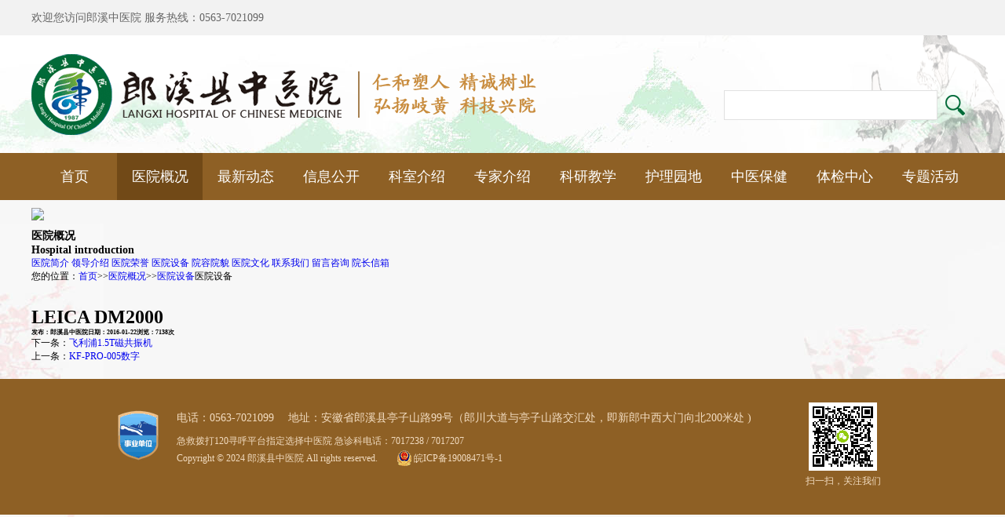

--- FILE ---
content_type: text/html; charset=utf-8
request_url: https://lxxzyy.net/yiyuan/shebei/94.html
body_size: 3113
content:
<!DOCTYPE html PUBLIC "-//W3C//DTD XHTML 1.0 Transitional//EN" "http://www.w3.org/TR/xhtml1/DTD/xhtml1-transitional.dtd">
<html xmlns="http://www.w3.org/1999/xhtml">
<head>
<meta http-equiv="Content-Type" content="text/html; charset=cn" />
<title>LEICA DM2000-医院设备-郎溪县中医院</title>
<meta name="keywords" content="" />
<meta name="description" content="" />
<link href="/img/style.css" rel="stylesheet" type="text/css" />
<link href="/img/ny.css?=36599" rel="stylesheet" type="text/css" />
</head>
<body>

<div class="ty01 top01">
<div class="ty02">

<span class="span01"><script type="text/javascript" src="/img/sjtq_top.js"></script></span>

欢迎您访问郎溪中医院 服务热线：0563-7021099

</div>
</div>

<div class="ty01 head01">
<div class="ty01 head01a">
<div class="ty02">

<a href="https://lxxzyy.net" class="logo"><img src="/img/logo.png" title="LEICA DM2000-医院设备-郎溪县中医院" alt="LEICA DM2000-医院设备-郎溪县中医院" /></a>
<ul class="soso">

<form action="/search/"  method="get">
<input type="text" name="keyword" class=search_text required oninvalid="setCustomValidity('请输入关键字')" oninput="setCustomValidity('')">
 
  <button type="submit" class=search_button> </button>
 </form>



</ul>

</div>
</div>
</div>

<script type="text/javascript" src="/js/jquery-1.7.1.min.js"></script>
<script type="text/javascript" src="/js/nav.js"></script>

<div class="head02">
<div class="head-v3">
	<div class="navigation-up">
		<div class="navigation-inner">
  
 
			<div class="navigation-v3">
				<ul>
					<li _t_nav="home" class="hover"><a href="/">首页</a></li>
                    
                    <li _t_nav="nav_1" class="on_h">
                    <a href="/yiyuan/jianjie">医院概况</a>
                    </li>
                    
                    <li _t_nav="nav_2" >
                    <a href="/xinwen/yy">最新动态</a>
                    </li>
                    
                    <li _t_nav="nav_3" >
                    <a href="/gongkai/">信息公开</a>
                    </li>
                    
                    <li _t_nav="nav_4" >
                    <a href="/keshi/lc">科室介绍</a>
                    </li>
                    
                    <li _t_nav="nav_5" >
                    <a href="/zhuanjia/">专家介绍</a>
                    </li>
                    
                    <li _t_nav="nav_6" >
                    <a href="/kyjx/ylhz">科研教学</a>
                    </li>
                    
                    <li _t_nav="nav_7" >
                    <a href="/huli/hlgl">护理园地</a>
                    </li>
                    
                    <li _t_nav="nav_8" >
                    <a href="/baojian/zybj">中医保健</a>
                    </li>
                    
                    <li _t_nav="nav_9" >
                    <a href="/tijian/tjzs/">体检中心</a>
                    </li>
                    
                    <li _t_nav="nav_10" >
                    <a href="/zhuanti/djgz/">专题活动</a>
                    </li>
                    
				</ul>
			</div>
		</div>
	</div>
	<div class="navigation-down">
    <div id="nav_1" style="display: none;" _t_nav="nav_1">
    <div class="navson">
        <div class="navleft">
        <h5>医院概况</h5>
        <ul class="ul04">
        <li><a href="/yiyuan/jianjie/" >医院简介</a></li><li><a href="/yiyuan/lingdao/" >领导介绍</a></li><li><a href="/yiyuan/rongyu/" >医院荣誉</a></li><li><a href="/yiyuan/shebei/" >医院设备</a></li><li><a href="/yiyuan/rongmao/" >院容院貌</a></li><li><a href="/yiyuan/wenhua/" >医院文化</a></li><li><a href="/yiyuan/lianxi/" >联系我们</a></li><li><a href="/yiyuan/liuyan/" >留言咨询</a></li><li><a href="/yiyuan/yuanzhang/" >院长信箱</a></li>
        </ul>
        </div>
        
        <div class="navright">
        <dl>
        <img src="/img/ab001.jpg" />
        <dt>中医院新貌</dt>
        </dl>
        <dl>
        <img src="/img/ab002.jpg" />
        <dt>全景鸟瞰图</dt>
        </dl>
        </div>
    </div>
    </div>
    
    <div id="nav_2" style="display: none;" _t_nav="nav_2">
    <div class="navson">
        <div class="navleft navleftw">
        <h5>最新动态</h5>
        <ul class="ul04">
         <li><a href="/xinwen/yy/" >医院新闻</a></li> <li><a href="/xinwen/mt/" >媒体报道</a></li> <li><a href="/xinwen/tz/" >通知公告</a></li> <li><a href="/xinwen/gk/" >医疗服务信息公开</a></li> <li><a href="/xinwen/yw/" >院务公开</a></li> <li><a href="/xinwen/rs/" >人事信息</a></li> <li><a href="/xinwen/xz/" >下载中心</a></li>
        </ul>
        </div>
    </div>
    </div>
 
    <div id="nav_3" style="display: none;" _t_nav="nav_3">
    <div class="navson">
        <div class="navleft navleftw">
        <h5>信息公开</h5>
        <ul class="ul04">
         <li><a href="/list_84/" >服务时间</a></li> <li><a href="/keshi/lc" >专业介绍</a></li> <li><a href="/list_86/" >预约诊疗</a></li> <li><a href="/list_87/" >医保服务</a></li> <li><a href="/list_88/" >就诊须知</a></li> <li><a href="/list_89/" >住院须知</a></li> <li><a href="/list_90/" >交通导引</a></li> <li><a href="/list_91/" >咨询服务</a></li> <li><a href="/list_92/" >机构人员</a></li> <li><a href="/list_96/" >设备技术</a></li> <li><a href="/list_99/" >研究平台</a></li> <li><a href="/list_101/" >医疗价格</a></li> <li><a href="/list_104/" >环境导引</a></li> <li><a href="/list_110/" >诊疗服务</a></li> <li><a href="/list_122/" >行风投诉</a></li> <li><a href="/list_129/" >科普健教</a></li> <li><a href="/list_83/" >便民服务</a></li> <li><a href="/list_79/" >监督保障</a></li>
        </ul>
        </div>
    </div>
    </div>
 
    <div id="nav_4" style="display: none;" _t_nav="nav_4">
    <div class="navson">
        <div class="navleft navleftw">
        <h5>科室介绍</h5>
        <ul class="ul04">
         <li><a href="/keshi/lc/" >临床科室</a></li> <li><a href="/keshi/zd/" >重点专科专病</a></li> <li><a href="/keshi/yj/" >医技科室</a></li> <li><a href="/keshi/ys/" >药事管理</a></li> <li><a href="/keshi/zn/" >名医工作室</a></li>
        </ul>
        </div>
    </div>
    </div>
 
    <div id="nav_5" style="display: none;" _t_nav="nav_5">
    <div class="navson">
        <div class="navleft navleftw">
        <h5>专家介绍</h5>
        <ul class="ul04">
         <li><a href="/zhuanjia/neike/" >内科</a></li> <li><a href="/zhuanjia/waike/" >外科</a></li> <li><a href="/zhuanjia/fuchan/" >妇产科</a></li> <li><a href="/zhuanjia/erke/" >儿科</a></li> <li><a href="/zhuanjia/gushang/" >骨伤科</a></li> <li><a href="/zhuanjia/jizhen/" >危急重症科</a></li> <li><a href="/zhuanjia/gangchang/" >肛肠科</a></li> <li><a href="/zhuanjia/wuguan/" >五官科</a></li> <li><a href="/zhuanjia/kouqiang/" >口腔科</a></li> <li><a href="/zhuanjia/pifu/" >皮肤科</a></li> <li><a href="/zhuanjia/mazui/" >麻醉科</a></li> <li><a href="/zhinan/jz/" >精神科</a></li> <li><a href="/zhuanjia/yiji/" >医技科</a></li> <li><a href="/zhuanjia/zhenjiu/" >针灸推拿科</a></li> <li><a href="/zhuanjia/xueye/" >血液透析科</a></li> <li><a href="/zhuanjia/tijian/" >健康体检科</a></li> <li><a href="/zhuanjia/weichangjing/" >胃肠镜中心</a></li>
        </ul>
        </div>
    </div>
    </div>
 
    <div id="nav_6" style="display: none;" _t_nav="nav_6">
    <div class="navson">
        <div class="navleft navleftw">
        <h5>科研教学</h5>
        <ul class="ul04">
         <li><a href="/kyjx/ylhz/" >医疗合作</a></li> <li><a href="/kyjx/jxhd/" >教学活动</a></li> <li><a href="/kyjx/fmzl/" >发明专利</a></li> <li><a href="/kyjx/fz/" >中医传承与发展</a></li>
        </ul>
        </div>
    </div>
    </div>
 
    <div id="nav_7" style="display: none;" _t_nav="nav_7">
    <div class="navson">
        <div class="navleft navleftw">
        <h5>护理园地</h5>
        <ul class="ul04">
         <li><a href="/huli/hlgl/" >护理管理</a></li> <li><a href="/huli/zkhl/" >专科护理</a></li> <li><a href="/huli/zyhl/" >护理动态</a></li>
        </ul>
        </div>
    </div>
    </div>
 
    <div id="nav_8" style="display: none;" _t_nav="nav_8">
    <div class="navson">
        <div class="navleft navleftw">
        <h5>中医保健</h5>
        <ul class="ul04">
         <li><a href="/baojian/zybj/" >中医药大讲堂</a></li> <li><a href="/baojian/jkxj/" >健康宣教</a></li>
        </ul>
        </div>
    </div>
    </div>
 
    <div id="nav_9" style="display: none;" _t_nav="nav_9">
    <div class="navson">
        <div class="navleft navleftw">
        <h5>体检中心</h5>
        <ul class="ul04">
         <li><a href="/tijian/tjzs/" >体检知识</a></li> <li><a href="/tijian/tjzx/" >体检中心</a></li> <li><a href="/tijian/tjtc/" >体检套餐</a></li>
        </ul>
        </div>
    </div>
    </div>
 
    <div id="nav_10" style="display: none;" _t_nav="nav_10">
    <div class="navson">
        <div class="navleft navleftw">
        <h5>专题活动</h5>
        <ul class="ul04">
         <li><a href="/zhuanti/djgz/" >党建工作</a></li> <li><a href="/zhuanti/wmcj/" >文明创建</a></li> <li><a href="/zhuanti/ygt/" >医共体动态</a></li> <li><a href="/zhuanti/ybzl/" >医保专栏</a></li>
        </ul>
        </div>
    </div>
    </div>
 
	</div>
</div>
</div>
<div class="ty01 ad01 m_10 m_t10">
<div class="ty02">
 <ul>
 <img src="/ad/ad12.jpg" />
 </ul>
</div>
</div>


<div class="ty01 m_20 ">
<div class="ty02 nymain">
 <div class="left01">
    <h3>医院概况<br /><span>Hospital introduction</span></h3>
    <ul>
    
    <a href="/yiyuan/jianjie/" >医院简介</a>
    
    <a href="/yiyuan/lingdao/" >领导介绍</a>
    
    <a href="/yiyuan/rongyu/" >医院荣誉</a>
    
    <a href="/yiyuan/shebei/" class="on_h">医院设备</a>
    
    <a href="/yiyuan/rongmao/" >院容院貌</a>
    
    <a href="/yiyuan/wenhua/" >医院文化</a>
    
    <a href="/yiyuan/lianxi/" >联系我们</a>
    
    <a href="/yiyuan/liuyan/" >留言咨询</a>
    
    <a href="/yiyuan/yuanzhang/" >院长信箱</a>
    
    </ul>
</div>
 <div class="right01">
 <ul class="weizhi m_30"><span class="span_002">您的位置：<a href="/">首页</a>>><a href="/yiyuan/jianjie">医院概况</a>>><a href="/yiyuan/shebei/">医院设备</a></span><span class="span_001">医院设备</span></ul>
 <h1 class="h101">LEICA DM2000</h1>
 <h6 class="h601"><span>发布：郎溪县中医院</span><span>日期：2016-01-22</span><span>浏览：7138次</span></h6>
 
 
 <div class="nrbody">
 
 <p style="text-align: center;">
	<img alt="" src="http://www.lxxzyy.net/fileimg/img/190427/1-1Z42G04R52G.jpg" /></p>

 
 </div>
 
 <ul class="arnext">
 <li>下一条：<a href="/yiyuan/shebei/93.html">飞利浦1.5T磁共振机</a></li>
 <li>上一条：<a href="/yiyuan/shebei/95.html">KF-PRO-005数字</a></li>
 </ul>
 
 </div>
</div>
</div>





<div class="ty01 foot01">
<div class="ty02">

<ul class="ul_f1">
<img src="/img/shiye.png" />

</ul>

<dl class="ul_f2">
<dt>电话：0563-7021099　 地址：安徽省郎溪县亭子山路99号（郎川大道与亭子山路交汇处，即新郎中西大门向北200米处 )</dt>
<dd>急救拨打120寻呼平台指定选择中医院 急诊科电话：7017238 / 7017207</dd>
 <dd>Copyright © 2024 郎溪县中医院 All rights reserved.　　<a href="https://beian.miit.gov.cn/#/Integrated/index" target="_blank" class="a001">皖ICP备19008471号-1</a></dd>
 
</dl>

<ul class="wx01">

<img src="/img/wx01.gif" /><br />扫一扫，关注我们
</ul>




</div>
</div>



</body>
</html>



--- FILE ---
content_type: text/css
request_url: https://lxxzyy.net/img/style.css
body_size: 1743
content:
@charset "utf-8";
/* CSS Document */
body,div,ul,li,p,h3,h1,h2,h5,h6,h4,dl,dt,dd,table,tr,td,img,span,b,form,input,span{ margin:0; padding:0}
body{ background:#f7f7f7 url(bg_01.jpg) no-repeat center 285px}
img{ border:0;}
ul, li{ list-style:none;}
a{ text-decoration:none}
font{ font-size:12px;}
body{ font-size:12px; color:#000; font-family: "microsoft Yahei"; }

.ty01, .ty02{ margin:0 auto; overflow:hidden}
.ty02{ width:1200px; }



.top01{ height:45px; line-height:45px; font-size:14px; color:#666; background:#f2f2f2}
.top01 a{ color:#666}
.top01 span{ padding:0 5px}
.top01 span.span01{ float:right; line-height:45px;; margin-top:10px}
.top01 a:hover{ text-decoration:underline; color:#0069ae }

.head01{ height:150px; background:#fff url(top_bg.jpg) no-repeat 0 center}
.head01a{ height:150px; background:url(zhongyao.png) no-repeat right center}

.logo{ float:left; ; margin-top:24px; margin-right:238px; width:644px; height:103px;}
.soso{ width:318px; height:38px; float:left; overflow:hidden; margin-top:70px}
.search_text{ width:260px; height:36px; border:1px solid #e1e1e1; line-height:36px; padding:0 5px; color:#888; font-size:14px;font-family: "microsoft Yahei";float:left;outline:none }

.search_button{ width:46px; height:38px; background:url(soso.png) no-repeat center center; float:left; overflow:hidden; border:none; cursor:pointer;outline:none}




.head02{ height:60px; background:#8e6025; }
.head-v3{position:relative;z-index:100;min-width:1200px; margin:0 auto; padding:0}


.head-v3 .navigation-inner{margin:0 auto;width:1200px;position:relative}
.navigation-up{height:60px}

.navigation-v3{float:left; width:100%; overflow:hidden}
.navigation-v3 ul{float:left}
.navigation-v3 li{float:left;color:#fff; width:109px;height:60px; line-height:60px;text-align:center}
.navigation-v3 .nav-up-selected{} /* background:#1e95d9 */

.navigation-v3 li a{color:#fff;display:inline-block;height:60px; line-height:60px; font-size:18px; font-weight:normal}
.navigation-v3 li.nav-up-selected-inpage{ background:#fff}

.navigation-v3 .nav-up-selected a{ color:#fff; font-size:18px; background:#714917; width:109px}
.navigation-v3 li.on_h{ background:#714917;}

.navigation-down{position:absolute;top:60px;left:0px;width:100%; z-index:999999}
#nav_1,#nav_2,#nav_3,#nav_4,#nav_5,#nav_6,#nav_7,#nav_8,#nav_9,#nav_10,#nav_11,#nav_12,#nav_13{width:100%;margin:0;background:#714917;position:absolute;top:0px; overflow:hidden}
.navson{margin:auto;width:1200px;position:relative; padding:30px 0 25px; overflow:hidden}

.navleft{ width:469px; float:left; overflow:hidden;}

.navleft h5{ width:100%; float:left; overflow:hidden; line-height:30px; font-weight:normal; color:#f1e1cd; font-size:18px; margin-bottom:10px}
.ul04,ul05{ width:100%; float:left; overflow:hidden}
.ul04 li{ width:33.33%; float:left; line-height:30px; height:30px; overflow:hidden; background:url(dot01.png) no-repeat 0 10px; text-indent:13px }
.ul04 li a{ color:#f1e1cd; font-size:14px}
.ul04 li a:hover{ text-decoration:underline}


.navleftw{ width:100%}
.navleftw .ul04 li{ width:20%}


.dl07{ width:166px; float:left; overflow:hidden; margin-top:10px}
.dl07 dd{ float:left; overflow:hidden; width:140px; padding-left:26px; background:url(nav_li_01.gif) no-repeat 10px 2px; line-height:30px}
.dl07 dd a{ font-size:12px; color:#fff}
.dl07 a:hover{ text-decoration:underline}

.navright{ width:700px; padding-left:30px;  border-left:1px solid #8d632f; float:left; overflow:hidden}
.navright dl{ width:320px; float:left; margin-left:30px; display:inline; overflow:hidden}
.navright dl img{ width:308px; padding:5px; border:1px solid #8d632f; float:left; overflow:hidden; margin-bottom:5px; background:#8d632f; height:205px }
.navright dt{ width:100%; float:left; overflow:hidden; text-align:center; line-height:26px;color:#fff; font-size:14px;  height:26px}
.navright dt a{ color:#f1e1cd; font-size:14px}
.navright dt a:hover{ text-decoration:underline}







.link01{ height:50px; background:#e0e0e0; padding-top:20px} 
.link01 h3{ width:120px; float:left; overflow:hidden; color:#666; text-indent:5px; font-weight:normal; background:url(link02.gif) no-repeat 0 center; text-indent:40px; font-size:16px; line-height:30px; }
.link01 ul{ width:1080px; float:left; overflow:hidden}
.link01 ul li{ width:220px; float:left; padding-left:50px; line-height:30px; overflow:hidden}
.link01 ul li select{ height:30px; overflow:hidden; color:#666; width:210px; padding:0 5px;line-height:30px}
.link01 ul li option{ line-height:30px; float:left; overflow:hidden; width:100%}

.foot01{ background:#8e6025; padding:30px 0 30px}

.ul_f1{ width:75px; float:left; overflow:hidden; height:64px;  padding-left:110px; margin-top:10px}

.ul_f2{ width:800px; float:left; overflow:hidden; margin-top:10px}
.ul_f2 dt{ width:100%; float:left; overflow:hidden; line-height:20px; height:20px; margin-bottom:8px;  color:#f2dcc1; font-size:14px }

.ul_f2 dd{ width:100%; float:left; overflow:hidden; line-height:22px; color:#f2dcc1; font-size:12px}
.ul_f2 dd a{ color:#f2dcc1; font-size:12px}
.ul_f2 dd a:hover{ text-decoration:underline; color:#ff0}
.ul_f2 dd a.a001{background:url(beian.png) no-repeat 0 2px; padding:5px 0 5px 22px}
.ul_f2 h6{ width:100%; float:left; font-weight:normal; overflow:hidden; line-height:20px; color:#f2dcc1; font-size:12px}



.wx01{ width:97px; float:left; overflow:hidden; line-height:26px; text-align:center; color:#f2dcc1; font-size:12px}
.wx01 img{ width:77px; border:5px solid #fff}


.gun01{ float:left; overflow:hidden; width:1200px; height:50px; background:url(hua03.gif) repeat-x 0 0; margin-top:15px; font-size:15px; color:#fff; }
.hua01{ width:36px; float:left; overflow:hidden; width:36px; height:50px; background:url(hua01.gif) no-repeat 0 0}
.hua02{ width:36px; float:left; overflow:hidden; width:36px; height:50px; background:url(hua02.gif) no-repeat 0 0}




/*分页*/
.page01{float:left; overflow:hidden; width:100%; margin-top:10px; background:#f6f6f6; padding:15px;  -moz-box-sizing: border-box;box-sizing: border-box; text-align:center  }
.page-num:not(:disabled) {cursor: pointer;}
.page-num, .page-link {padding:5px 10px; margin:0 5px;margin-left: -1px;line-height: 1.25; color: #8e6025; background-color: #fff; border: 1px solid #dee2e6;}
a.page-num:hover, .page-link:hover {text-decoration: none;}
.page-num-current {z-index: 1; color: #fff; background-color: #8e6025; border-color: #8e6025;}
.page-num-current:hover {color: #fff;}

/*分页*/

.m_10{ margin-bottom:10px}
.m_15{ margin-bottom:15px}
.m_20{ margin-bottom:20px}
.m_25{ margin-bottom:25px}
.m_30{ margin-bottom:30px}
.m_t20{ margin-top:20px}
.bgfff{ background:#fff}
.p_t30{ padding-top:30px}
.p_b20{ padding-bottom:20px}
.m_r60{ margin-right:60px}
.m_t10{ margin-top:10px}
.m_t15{ margin-top:15px}

--- FILE ---
content_type: application/javascript
request_url: https://lxxzyy.net/img/sjtq_top.js
body_size: 57
content:
document.write(' <iframe id=\'fancybox-frame\' name=\'fancybox-frame1530614564683\' frameborder=\'0\' scrolling=\'no\' hspace=\'0\'  src=\'http://i.tianqi.com/index.php?c=code&a=getcode&id=34&h=25&w=240\'></iframe>');